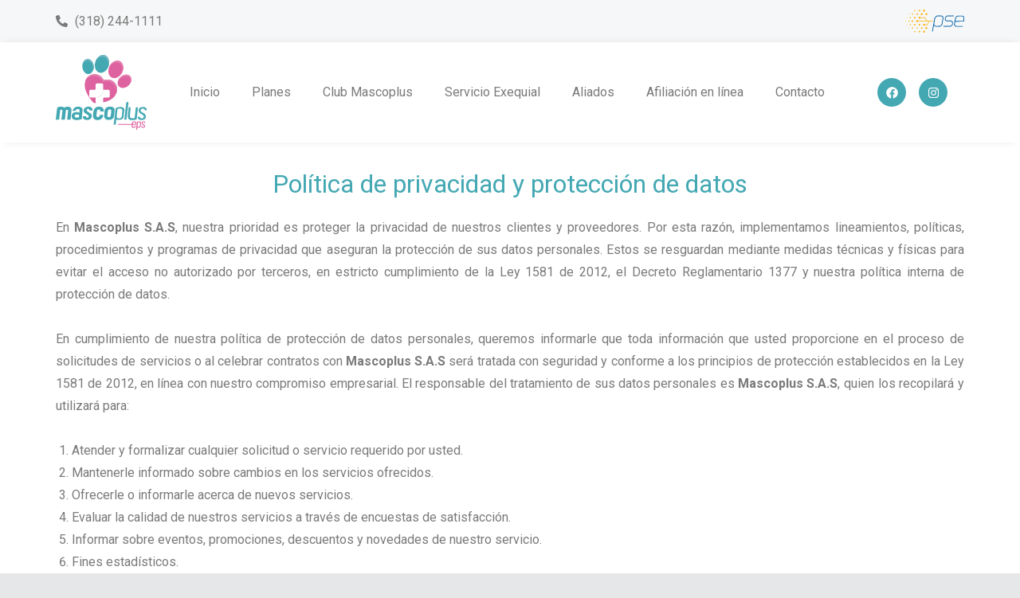

--- FILE ---
content_type: text/css; charset=UTF-8
request_url: https://mascoplus.com/wp-content/uploads/elementor/css/post-3614.css?ver=1768500166
body_size: 36
content:
.elementor-kit-3614{--e-global-color-primary:#6EC1E4;--e-global-color-secondary:#54595F;--e-global-color-text:#7A7A7A;--e-global-color-accent:#61CE70;--e-global-typography-primary-font-family:"Roboto";--e-global-typography-primary-font-weight:600;--e-global-typography-secondary-font-family:"Roboto Slab";--e-global-typography-secondary-font-weight:400;--e-global-typography-text-font-family:"Roboto";--e-global-typography-text-font-weight:400;--e-global-typography-accent-font-family:"Roboto";--e-global-typography-accent-font-weight:500;}.elementor-kit-3614 e-page-transition{background-color:#FFBC7D;}.elementor-kit-3614 input:not([type="button"]):not([type="submit"]),.elementor-kit-3614 textarea,.elementor-kit-3614 .elementor-field-textual{border-style:solid;border-width:1px 1px 1px 1px;border-color:#DDDDDD;transition:0ms;}.elementor-kit-3614 input:focus:not([type="button"]):not([type="submit"]),.elementor-kit-3614 textarea:focus,.elementor-kit-3614 .elementor-field-textual:focus{color:#000000;accent-color:#000000;border-style:solid;border-width:1px 1px 1px 1px;border-color:#000000;}.elementor-section.elementor-section-boxed > .elementor-container{max-width:1140px;}.e-con{--container-max-width:1140px;}.elementor-widget:not(:last-child){margin-block-end:20px;}.elementor-element{--widgets-spacing:20px 20px;--widgets-spacing-row:20px;--widgets-spacing-column:20px;}{}h1.entry-title{display:var(--page-title-display);}@media(max-width:1024px){.elementor-section.elementor-section-boxed > .elementor-container{max-width:1024px;}.e-con{--container-max-width:1024px;}}@media(max-width:767px){.elementor-section.elementor-section-boxed > .elementor-container{max-width:767px;}.e-con{--container-max-width:767px;}}

--- FILE ---
content_type: text/css; charset=UTF-8
request_url: https://mascoplus.com/wp-content/uploads/elementor/css/post-4615.css?ver=1768501119
body_size: -60
content:
.elementor-4615 .elementor-element.elementor-element-264187a:not(.elementor-motion-effects-element-type-background), .elementor-4615 .elementor-element.elementor-element-264187a > .elementor-motion-effects-container > .elementor-motion-effects-layer{background-color:var( --e-global-color-astglobalcolor5 );}.elementor-4615 .elementor-element.elementor-element-264187a{transition:background 0.3s, border 0.3s, border-radius 0.3s, box-shadow 0.3s;margin-top:0em;margin-bottom:0em;padding:2em 0em 4em 0em;}.elementor-4615 .elementor-element.elementor-element-264187a > .elementor-background-overlay{transition:background 0.3s, border-radius 0.3s, opacity 0.3s;}.elementor-4615 .elementor-element.elementor-element-81c783c > .elementor-element-populated{margin:0em 0em 0em 0em;--e-column-margin-right:0em;--e-column-margin-left:0em;padding:0em 0em 0em 0em;}.elementor-4615 .elementor-element.elementor-element-88e3485{text-align:center;}.elementor-4615 .elementor-element.elementor-element-88e3485 .elementor-heading-title{font-size:2em;color:var( --e-global-color-astglobalcolor0 );}.elementor-4615 .elementor-element.elementor-element-12c200c{columns:1;text-align:justify;font-size:1em;line-height:1.8em;color:var( --e-global-color-text );}@media(max-width:1024px){.elementor-4615 .elementor-element.elementor-element-264187a{margin-top:0em;margin-bottom:0em;padding:2em 2em 4em 2em;}}@media(max-width:767px){.elementor-4615 .elementor-element.elementor-element-264187a{padding:2em 2em 4em 2em;}}

--- FILE ---
content_type: text/css; charset=UTF-8
request_url: https://mascoplus.com/wp-content/uploads/elementor/css/post-4341.css?ver=1768500167
body_size: 729
content:
.elementor-4341 .elementor-element.elementor-element-d44c1b2:not(.elementor-motion-effects-element-type-background), .elementor-4341 .elementor-element.elementor-element-d44c1b2 > .elementor-motion-effects-container > .elementor-motion-effects-layer{background-color:var( --e-global-color-astglobalcolor8 );}.elementor-4341 .elementor-element.elementor-element-d44c1b2{box-shadow:0px 0px 12px -6px rgba(0, 0, 0, 0.25);transition:background 0.3s, border 0.3s, border-radius 0.3s, box-shadow 0.3s;margin-top:0em;margin-bottom:0em;padding:0em 0em 0em 0em;}.elementor-4341 .elementor-element.elementor-element-d44c1b2 > .elementor-background-overlay{transition:background 0.3s, border-radius 0.3s, opacity 0.3s;}.elementor-bc-flex-widget .elementor-4341 .elementor-element.elementor-element-a0e566c.elementor-column .elementor-widget-wrap{align-items:center;}.elementor-4341 .elementor-element.elementor-element-a0e566c.elementor-column.elementor-element[data-element_type="column"] > .elementor-widget-wrap.elementor-element-populated{align-content:center;align-items:center;}.elementor-4341 .elementor-element.elementor-element-a0e566c > .elementor-element-populated{margin:0em 0em 0em 0em;--e-column-margin-right:0em;--e-column-margin-left:0em;padding:12px 0px 12px 0px;}.elementor-4341 .elementor-element.elementor-element-1c95d3e .elementor-icon-list-icon i{color:var( --e-global-color-text );transition:color 0.3s;}.elementor-4341 .elementor-element.elementor-element-1c95d3e .elementor-icon-list-icon svg{fill:var( --e-global-color-text );transition:fill 0.3s;}.elementor-4341 .elementor-element.elementor-element-1c95d3e{--e-icon-list-icon-size:15px;--e-icon-list-icon-align:left;--e-icon-list-icon-margin:0 calc(var(--e-icon-list-icon-size, 1em) * 0.25) 0 0;--icon-vertical-offset:0px;}.elementor-4341 .elementor-element.elementor-element-1c95d3e .elementor-icon-list-text{color:var( --e-global-color-text );transition:color 0.3s;}.elementor-bc-flex-widget .elementor-4341 .elementor-element.elementor-element-144db2a.elementor-column .elementor-widget-wrap{align-items:center;}.elementor-4341 .elementor-element.elementor-element-144db2a.elementor-column.elementor-element[data-element_type="column"] > .elementor-widget-wrap.elementor-element-populated{align-content:center;align-items:center;}.elementor-4341 .elementor-element.elementor-element-144db2a > .elementor-element-populated{margin:0em 0em 0em 0em;--e-column-margin-right:0em;--e-column-margin-left:0em;padding:12px 0px 12px 0px;}.elementor-4341 .elementor-element.elementor-element-4315170{text-align:right;}.elementor-4341 .elementor-element.elementor-element-4315170 img{width:36%;}.elementor-4341 .elementor-element.elementor-element-f9357d9:not(.elementor-motion-effects-element-type-background), .elementor-4341 .elementor-element.elementor-element-f9357d9 > .elementor-motion-effects-container > .elementor-motion-effects-layer{background-color:var( --e-global-color-astglobalcolor5 );}.elementor-4341 .elementor-element.elementor-element-f9357d9{box-shadow:0px 0px 12px -6px rgba(0, 0, 0, 0.25);transition:background 0.3s, border 0.3s, border-radius 0.3s, box-shadow 0.3s;margin-top:0em;margin-bottom:0em;padding:1em 0em 1em 0em;}.elementor-4341 .elementor-element.elementor-element-f9357d9 > .elementor-background-overlay{transition:background 0.3s, border-radius 0.3s, opacity 0.3s;}.elementor-bc-flex-widget .elementor-4341 .elementor-element.elementor-element-14a6180.elementor-column .elementor-widget-wrap{align-items:center;}.elementor-4341 .elementor-element.elementor-element-14a6180.elementor-column.elementor-element[data-element_type="column"] > .elementor-widget-wrap.elementor-element-populated{align-content:center;align-items:center;}.elementor-4341 .elementor-element.elementor-element-14a6180 > .elementor-element-populated{margin:0em 0em 0em 0em;--e-column-margin-right:0em;--e-column-margin-left:0em;padding:0em 0em 0em 0em;}.elementor-4341 .elementor-element.elementor-element-7177373{text-align:center;}.elementor-4341 .elementor-element.elementor-element-7177373 img{width:100%;}.elementor-bc-flex-widget .elementor-4341 .elementor-element.elementor-element-0dacfcd.elementor-column .elementor-widget-wrap{align-items:center;}.elementor-4341 .elementor-element.elementor-element-0dacfcd.elementor-column.elementor-element[data-element_type="column"] > .elementor-widget-wrap.elementor-element-populated{align-content:center;align-items:center;}.elementor-4341 .elementor-element.elementor-element-0dacfcd > .elementor-element-populated{margin:0em 0em 0em 0em;--e-column-margin-right:0em;--e-column-margin-left:0em;padding:0em 0em 0em 0em;}.elementor-4341 .elementor-element.elementor-element-a2a5d35 .elementor-menu-toggle{margin-right:auto;background-color:var( --e-global-color-astglobalcolor0 );}.elementor-4341 .elementor-element.elementor-element-a2a5d35 .elementor-nav-menu--main .elementor-item{color:var( --e-global-color-text );fill:var( --e-global-color-text );}.elementor-4341 .elementor-element.elementor-element-a2a5d35 .elementor-nav-menu--main .elementor-item:hover,
					.elementor-4341 .elementor-element.elementor-element-a2a5d35 .elementor-nav-menu--main .elementor-item.elementor-item-active,
					.elementor-4341 .elementor-element.elementor-element-a2a5d35 .elementor-nav-menu--main .elementor-item.highlighted,
					.elementor-4341 .elementor-element.elementor-element-a2a5d35 .elementor-nav-menu--main .elementor-item:focus{color:var( --e-global-color-astglobalcolor2 );fill:var( --e-global-color-astglobalcolor2 );}.elementor-4341 .elementor-element.elementor-element-a2a5d35 .elementor-nav-menu--main .elementor-item.elementor-item-active{color:var( --e-global-color-astglobalcolor0 );}.elementor-4341 .elementor-element.elementor-element-a2a5d35 .elementor-nav-menu--dropdown a, .elementor-4341 .elementor-element.elementor-element-a2a5d35 .elementor-menu-toggle{color:var( --e-global-color-text );fill:var( --e-global-color-text );}.elementor-4341 .elementor-element.elementor-element-a2a5d35 .elementor-nav-menu--dropdown{background-color:var( --e-global-color-astglobalcolor5 );}.elementor-4341 .elementor-element.elementor-element-a2a5d35 .elementor-nav-menu--dropdown a:hover,
					.elementor-4341 .elementor-element.elementor-element-a2a5d35 .elementor-nav-menu--dropdown a:focus,
					.elementor-4341 .elementor-element.elementor-element-a2a5d35 .elementor-nav-menu--dropdown a.elementor-item-active,
					.elementor-4341 .elementor-element.elementor-element-a2a5d35 .elementor-nav-menu--dropdown a.highlighted,
					.elementor-4341 .elementor-element.elementor-element-a2a5d35 .elementor-menu-toggle:hover,
					.elementor-4341 .elementor-element.elementor-element-a2a5d35 .elementor-menu-toggle:focus{color:var( --e-global-color-astglobalcolor5 );}.elementor-4341 .elementor-element.elementor-element-a2a5d35 .elementor-nav-menu--dropdown a:hover,
					.elementor-4341 .elementor-element.elementor-element-a2a5d35 .elementor-nav-menu--dropdown a:focus,
					.elementor-4341 .elementor-element.elementor-element-a2a5d35 .elementor-nav-menu--dropdown a.elementor-item-active,
					.elementor-4341 .elementor-element.elementor-element-a2a5d35 .elementor-nav-menu--dropdown a.highlighted{background-color:var( --e-global-color-astglobalcolor0 );}.elementor-4341 .elementor-element.elementor-element-a2a5d35 .elementor-nav-menu--dropdown a.elementor-item-active{color:var( --e-global-color-astglobalcolor5 );background-color:var( --e-global-color-astglobalcolor2 );}.elementor-4341 .elementor-element.elementor-element-a2a5d35 div.elementor-menu-toggle{color:var( --e-global-color-astglobalcolor5 );}.elementor-4341 .elementor-element.elementor-element-a2a5d35 div.elementor-menu-toggle svg{fill:var( --e-global-color-astglobalcolor5 );}.elementor-4341 .elementor-element.elementor-element-a2a5d35 div.elementor-menu-toggle:hover, .elementor-4341 .elementor-element.elementor-element-a2a5d35 div.elementor-menu-toggle:focus{color:var( --e-global-color-astglobalcolor5 );}.elementor-4341 .elementor-element.elementor-element-a2a5d35 div.elementor-menu-toggle:hover svg, .elementor-4341 .elementor-element.elementor-element-a2a5d35 div.elementor-menu-toggle:focus svg{fill:var( --e-global-color-astglobalcolor5 );}.elementor-4341 .elementor-element.elementor-element-a2a5d35 .elementor-menu-toggle:hover, .elementor-4341 .elementor-element.elementor-element-a2a5d35 .elementor-menu-toggle:focus{background-color:var( --e-global-color-astglobalcolor1 );}.elementor-bc-flex-widget .elementor-4341 .elementor-element.elementor-element-87ad098.elementor-column .elementor-widget-wrap{align-items:center;}.elementor-4341 .elementor-element.elementor-element-87ad098.elementor-column.elementor-element[data-element_type="column"] > .elementor-widget-wrap.elementor-element-populated{align-content:center;align-items:center;}.elementor-4341 .elementor-element.elementor-element-87ad098 > .elementor-element-populated{margin:0em 0em 0em 0em;--e-column-margin-right:0em;--e-column-margin-left:0em;padding:0em 0em 0em 0em;}.elementor-4341 .elementor-element.elementor-element-f31ad79{--grid-template-columns:repeat(0, auto);--icon-size:15px;--grid-column-gap:12px;--grid-row-gap:0px;}.elementor-4341 .elementor-element.elementor-element-f31ad79 .elementor-widget-container{text-align:center;}.elementor-4341 .elementor-element.elementor-element-f31ad79 .elementor-social-icon{background-color:var( --e-global-color-astglobalcolor0 );--icon-padding:0.7em;}.elementor-4341 .elementor-element.elementor-element-f31ad79 .elementor-social-icon i{color:var( --e-global-color-astglobalcolor5 );}.elementor-4341 .elementor-element.elementor-element-f31ad79 .elementor-social-icon svg{fill:var( --e-global-color-astglobalcolor5 );}.elementor-4341 .elementor-element.elementor-element-f31ad79 .elementor-social-icon:hover{background-color:var( --e-global-color-astglobalcolor2 );}.elementor-4341 .elementor-element.elementor-element-f31ad79 .elementor-social-icon:hover i{color:var( --e-global-color-astglobalcolor5 );}.elementor-4341 .elementor-element.elementor-element-f31ad79 .elementor-social-icon:hover svg{fill:var( --e-global-color-astglobalcolor5 );}@media(max-width:1024px){.elementor-4341 .elementor-element.elementor-element-a0e566c > .elementor-element-populated{padding:0em 0em 0em 1em;}.elementor-4341 .elementor-element.elementor-element-144db2a > .elementor-element-populated{padding:9px 9px 9px 0px;}.elementor-4341 .elementor-element.elementor-element-f9357d9{margin-top:0em;margin-bottom:0em;padding:1em 1em 1em 1em;}.elementor-4341 .elementor-element.elementor-element-7177373 img{width:80%;}.elementor-4341 .elementor-element.elementor-element-0dacfcd > .elementor-element-populated{padding:0em 0em 0em 2em;}.elementor-4341 .elementor-element.elementor-element-a2a5d35 .elementor-nav-menu--dropdown a{padding-left:30px;padding-right:30px;padding-top:18px;padding-bottom:18px;}.elementor-4341 .elementor-element.elementor-element-a2a5d35{--nav-menu-icon-size:24px;}.elementor-4341 .elementor-element.elementor-element-f31ad79 .elementor-widget-container{text-align:center;}}@media(min-width:768px){.elementor-4341 .elementor-element.elementor-element-a0e566c{width:82%;}.elementor-4341 .elementor-element.elementor-element-144db2a{width:18%;}.elementor-4341 .elementor-element.elementor-element-14a6180{width:10%;}.elementor-4341 .elementor-element.elementor-element-0dacfcd{width:79.332%;}.elementor-4341 .elementor-element.elementor-element-87ad098{width:10%;}}@media(max-width:1024px) and (min-width:768px){.elementor-4341 .elementor-element.elementor-element-a0e566c{width:70%;}.elementor-4341 .elementor-element.elementor-element-144db2a{width:30%;}.elementor-4341 .elementor-element.elementor-element-14a6180{width:20%;}.elementor-4341 .elementor-element.elementor-element-0dacfcd{width:60%;}.elementor-4341 .elementor-element.elementor-element-87ad098{width:20%;}}@media(max-width:767px){.elementor-4341 .elementor-element.elementor-element-a0e566c{width:70%;}.elementor-4341 .elementor-element.elementor-element-a0e566c > .elementor-element-populated{padding:1em 1em 1em 1em;}.elementor-4341 .elementor-element.elementor-element-144db2a{width:30%;}.elementor-4341 .elementor-element.elementor-element-144db2a > .elementor-element-populated{padding:1em 1em 1em 1em;}.elementor-4341 .elementor-element.elementor-element-4315170 img{width:100%;}.elementor-4341 .elementor-element.elementor-element-f9357d9{margin-top:0em;margin-bottom:0em;}.elementor-4341 .elementor-element.elementor-element-14a6180{width:30%;}.elementor-4341 .elementor-element.elementor-element-7177373 img{width:100%;}.elementor-4341 .elementor-element.elementor-element-0dacfcd{width:30%;}.elementor-4341 .elementor-element.elementor-element-0dacfcd > .elementor-element-populated{padding:0em 0em 0em 2em;}.elementor-4341 .elementor-element.elementor-element-87ad098{width:40%;}.elementor-4341 .elementor-element.elementor-element-87ad098 > .elementor-element-populated{padding:1em 0em 1em 0em;}}

--- FILE ---
content_type: text/css; charset=UTF-8
request_url: https://mascoplus.com/wp-content/uploads/elementor/css/post-4365.css?ver=1768500167
body_size: 369
content:
.elementor-4365 .elementor-element.elementor-element-44b9e94:not(.elementor-motion-effects-element-type-background), .elementor-4365 .elementor-element.elementor-element-44b9e94 > .elementor-motion-effects-container > .elementor-motion-effects-layer{background-color:var( --e-global-color-astglobalcolor0 );}.elementor-4365 .elementor-element.elementor-element-44b9e94{transition:background 0.3s, border 0.3s, border-radius 0.3s, box-shadow 0.3s;margin-top:0em;margin-bottom:0em;padding:2em 0em 2em 0em;}.elementor-4365 .elementor-element.elementor-element-44b9e94 > .elementor-background-overlay{transition:background 0.3s, border-radius 0.3s, opacity 0.3s;}.elementor-4365 .elementor-element.elementor-element-0bfc2de > .elementor-widget-wrap > .elementor-widget:not(.elementor-widget__width-auto):not(.elementor-widget__width-initial):not(:last-child):not(.elementor-absolute){margin-bottom:0px;}.elementor-4365 .elementor-element.elementor-element-0bfc2de > .elementor-element-populated{margin:0em 0em 0em 0em;--e-column-margin-right:0em;--e-column-margin-left:0em;padding:0em 0em 0em 0em;}.elementor-4365 .elementor-element.elementor-element-6cfe39c{text-align:center;}.elementor-4365 .elementor-element.elementor-element-6cfe39c img{width:120px;}.elementor-4365 .elementor-element.elementor-element-82743a8 > .elementor-widget-container{margin:1em 0em 0em 0em;padding:0em 0em 0em 0em;}.elementor-4365 .elementor-element.elementor-element-82743a8{text-align:center;}.elementor-4365 .elementor-element.elementor-element-82743a8 .elementor-heading-title{font-family:"Roboto", Sans-serif;font-size:1.2em;font-weight:500;color:var( --e-global-color-astglobalcolor5 );}.elementor-4365 .elementor-element.elementor-element-c09d582 > .elementor-widget-wrap > .elementor-widget:not(.elementor-widget__width-auto):not(.elementor-widget__width-initial):not(:last-child):not(.elementor-absolute){margin-bottom:0px;}.elementor-4365 .elementor-element.elementor-element-c09d582 > .elementor-element-populated{margin:0em 0em 0em 0em;--e-column-margin-right:0em;--e-column-margin-left:0em;padding:0em 0em 0em 0em;}.elementor-4365 .elementor-element.elementor-element-6033275 > .elementor-widget-container{margin:0em 0em 0em 0em;padding:0em 0em 0em 0em;}.elementor-4365 .elementor-element.elementor-element-6033275 .elementor-icon-list-items:not(.elementor-inline-items) .elementor-icon-list-item:not(:last-child){padding-block-end:calc(12px/2);}.elementor-4365 .elementor-element.elementor-element-6033275 .elementor-icon-list-items:not(.elementor-inline-items) .elementor-icon-list-item:not(:first-child){margin-block-start:calc(12px/2);}.elementor-4365 .elementor-element.elementor-element-6033275 .elementor-icon-list-items.elementor-inline-items .elementor-icon-list-item{margin-inline:calc(12px/2);}.elementor-4365 .elementor-element.elementor-element-6033275 .elementor-icon-list-items.elementor-inline-items{margin-inline:calc(-12px/2);}.elementor-4365 .elementor-element.elementor-element-6033275 .elementor-icon-list-items.elementor-inline-items .elementor-icon-list-item:after{inset-inline-end:calc(-12px/2);}.elementor-4365 .elementor-element.elementor-element-6033275 .elementor-icon-list-icon i{color:var( --e-global-color-astglobalcolor5 );transition:color 0.3s;}.elementor-4365 .elementor-element.elementor-element-6033275 .elementor-icon-list-icon svg{fill:var( --e-global-color-astglobalcolor5 );transition:fill 0.3s;}.elementor-4365 .elementor-element.elementor-element-6033275{--e-icon-list-icon-size:15px;--icon-vertical-offset:0px;}.elementor-4365 .elementor-element.elementor-element-6033275 .elementor-icon-list-icon{padding-inline-end:5px;}.elementor-4365 .elementor-element.elementor-element-6033275 .elementor-icon-list-text{color:var( --e-global-color-astglobalcolor5 );transition:color 0.3s;}.elementor-4365 .elementor-element.elementor-element-584d862:not(.elementor-motion-effects-element-type-background), .elementor-4365 .elementor-element.elementor-element-584d862 > .elementor-motion-effects-container > .elementor-motion-effects-layer{background-color:var( --e-global-color-astglobalcolor1 );}.elementor-4365 .elementor-element.elementor-element-584d862{transition:background 0.3s, border 0.3s, border-radius 0.3s, box-shadow 0.3s;margin-top:0em;margin-bottom:0em;padding:0em 0em 0em 0em;}.elementor-4365 .elementor-element.elementor-element-584d862 > .elementor-background-overlay{transition:background 0.3s, border-radius 0.3s, opacity 0.3s;}.elementor-4365 .elementor-element.elementor-element-878ece5 > .elementor-element-populated{margin:0px 0px 0px 0px;--e-column-margin-right:0px;--e-column-margin-left:0px;padding:4px 0px 4px 0px;}.elementor-4365 .elementor-element.elementor-element-e598f38 .hfe-copyright-wrapper{text-align:center;}.elementor-4365 .elementor-element.elementor-element-e598f38 .hfe-copyright-wrapper a, .elementor-4365 .elementor-element.elementor-element-e598f38 .hfe-copyright-wrapper{color:var( --e-global-color-astglobalcolor5 );}.elementor-4365 .elementor-element.elementor-element-e598f38 .hfe-copyright-wrapper, .elementor-4365 .elementor-element.elementor-element-e598f38 .hfe-copyright-wrapper a{font-size:0.9em;}@media(max-width:1024px) and (min-width:768px){.elementor-4365 .elementor-element.elementor-element-0bfc2de{width:100%;}.elementor-4365 .elementor-element.elementor-element-c09d582{width:100%;}}@media(max-width:1024px){.elementor-4365 .elementor-element.elementor-element-44b9e94{margin-top:0em;margin-bottom:0em;padding:2em 2em 2em 2em;}.elementor-4365 .elementor-element.elementor-element-c09d582 > .elementor-element-populated{padding:2em 0em 0em 0em;}}@media(max-width:767px){.elementor-4365 .elementor-element.elementor-element-44b9e94{margin-top:0em;margin-bottom:0em;padding:2em 2em 2em 2em;}.elementor-4365 .elementor-element.elementor-element-6cfe39c{text-align:center;}.elementor-4365 .elementor-element.elementor-element-82743a8{text-align:center;}.elementor-4365 .elementor-element.elementor-element-878ece5 > .elementor-element-populated{padding:4px 4px 4px 4px;}.elementor-4365 .elementor-element.elementor-element-e598f38 .hfe-copyright-wrapper, .elementor-4365 .elementor-element.elementor-element-e598f38 .hfe-copyright-wrapper a{line-height:1.3em;}}

--- FILE ---
content_type: image/svg+xml
request_url: https://mascoplus.com/wp-content/uploads/2023/11/logo-mascoplus.svg
body_size: 2788
content:
<?xml version="1.0" encoding="UTF-8"?>
<svg id="uuid-408c894a-2e5f-4944-b00d-1be543611b03" data-name="Capa 2" xmlns="http://www.w3.org/2000/svg" viewBox="0 0 120 98.73">
  <g id="uuid-01e6a2ed-f370-4708-b489-c542be53937a" data-name="Capa 1">
    <g>
      <g>
        <path d="m0,85.2s1.74-14.72,1.78-15.31c.09-1.21,6.35-3.22,9.54-.45,0,0,1.93-1.87,5.87-1.23,3.94.64,3.52,4.75,3.52,4.75l-1.2,12.24h-4.5l1.34-11.65s-.13-1.32-1.43-1.43c-1.29-.11-1.59.92-1.59.92l-1.34,12.16h-4.61l1.43-11.74s.06-1.32-1.51-1.43c-1.26-.09-1.51.92-1.51.92l-1.4,12.24H0Z" fill="#44a8b3" stroke-width="0"/>
        <path d="m30.02,68.05c-4.67-.13-7.09,2.38-7.69,5.54l3.93-.02s.03-1.8,1.55-2.27c1.51-.47,2.83.12,2.83.12,0,0,.89.31.82,1.36-.07,1.04-.25,3.14-.25,3.14,0,0-2.2-.82-4.28-.68-2.08.13-5.9.88-5.92,5.16-.02,3.56,2.51,4.83,4.29,5.05,2.26.29,6.78.27,9.03-1.27l1.12-12.5s-.74-3.49-5.41-3.63Zm.76,13.7s-.91.77-2.83.72c-1.93-.06-3.11-.72-3.11-2.07s1.51-2.23,3.17-2.06c1.65.16,2.23.39,2.78.66v2.75Z" fill="#44a8b3" stroke-width="0"/>
        <path d="m35.64,80.81h4.25s-.23,1.87,1.92,1.82c1.24-.03,1.68-.86,1.74-1.63.12-1.64-1.87-2.5-4.42-4.04-2.05-1.24-2.49-3.01-2.2-4.8.3-1.87,2.27-4.1,6.2-4.11,6.14-.01,5.36,5,5.36,5h-3.98s.36-2.22-1.9-2.1c-1.57.09-1.78,1.16-1.75,1.87-.01,1.45,2.31,2.44,4.47,3.63,2.04,1.13,2.8,3.57,2.01,5.71-.9,2.43-3.65,3.41-6.31,3.38-2.58-.03-5.27-.87-5.38-4.75Z" fill="#44a8b3" stroke-width="0"/>
        <path d="m58.69,74.48h4.66s0-1.62,0-2.16c-.01-1.2-1.57-3.79-4.2-4.14-1.27-.17-2.49-.13-3.74,0-1.9.2-4.68,1.98-5.46,5.34-.7,3-.78,5.99-.56,8.06.09.85.75,3.62,4.38,3.98,2.19.21,4.16-.09,5.34-.74,2.01-1.09,3.59-3.11,3.55-5.9h-4.32s-.26,2.3-1.87,2.66c-.36.08-1.42.1-1.78-.02-.42-.13-.92-.62-.95-1.49s.35-5.48.84-6.68c.49-1.2,1.34-1.59,2.11-1.64,1.1-.07,2,.45,1.96,1.29-.03.9.03,1.42.03,1.42Z" fill="#44a8b3" stroke-width="0"/>
        <path d="m74.07,68.22c-1-.21-2.6-.26-3.65-.16-3.8.36-5.53,2.79-5.82,4.74-.3,1.97-.57,5.21-.58,8.52,0,2.11,2.26,3.93,4.13,4.02.87.04,2.71.07,3.66,0,2.21-.15,4.47-1.79,4.91-3.89.25-1.16.9-6.42,1.01-9.16.12-2.84-2.94-3.93-3.65-4.08Zm-.73,5.39c-.08.69-.42,4.91-.8,6.5-.17.71-.67,1.82-2.28,1.82-1.64,0-1.97-.92-2.04-1.66-.16-1.73.59-6.2.79-6.91.21-.71.89-1.71,2.3-1.73,1.4-.02,2.11,1.3,2.04,1.99Z" fill="#44a8b3" stroke-width="0"/>
        <path d="m90.18,70.54c-.56-.9-1.86-2.09-4.53-2.11-3.82-.03-6.52,1.71-6.52,1.71l-2.67,21.59h2.71l.72-6.85s.91.35,3.72.51c3.76.21,5.63-2.09,5.84-3.47.32-2.15,1.08-7.99,1.26-9.81.04-.43-.3-1.21-.53-1.57Zm-2.86,10.24s-.83,2.92-3.28,2.78c-2.45-.14-3.53-.61-3.57-1.8-.04-1.19.74-8.5,1.04-10.49,0,0,1.41-.96,3.71-.79,1.81.13,2.68,1.33,2.75,1.91.07.57-.65,8.39-.65,8.39Z" fill="#44a8b3" stroke-width="0"/>
        <polygon points="90.56 85.22 93.26 62.14 96.04 62.14 93.3 85.22 90.56 85.22" fill="#44a8b3" stroke-width="0"/>
        <path d="m96.27,69.01h2.62s-1.02,11.52-1.05,12.23.79,1.96,2.78,2.05c2.28.11,2.92,0,3.55-.2l1.62-14.08h2.79s-1.57,14.53-1.71,15.47c-1.56,1.42-5.95,1.5-8.32,1.05-2.5-.48-3.58-2.7-3.44-4.37l1.17-12.15Z" fill="#44a8b3" stroke-width="0"/>
        <path d="m117.58,72.84h2.37s.12-.99,0-1.83c-.13-.97-1.67-2.36-3.75-2.48-2.73-.15-5.95.25-6.64,3.53-.69,3.27,1.93,4.84,3.06,5.49,1.18.67,3.72,1.7,3.72,3.56s-1.3,2.43-2.99,2.41c-2.08-.02-2.47-1.01-2.47-2.36,0,0-2.08.01-2.45.01-.19,1.55,0,4.47,5.05,4.47,2.96,0,5.45-1.58,5.49-4.35.05-3.22-2.27-4.35-3.65-5.13-1.01-.57-3.39-1.41-3.3-3.16.09-1.67,1.35-2.18,1.77-2.27s1.92-.13,2.77.19c.77.29,1.08,1.2,1.02,1.92Z" fill="#44a8b3" stroke-width="0"/>
      </g>
      <path d="m112.37,88.46c-.28-.44-.91-1.01-2.18-1.02-1.81-.02-3.07.83-3.07.83l-.98,10.46h1.2l.32-3.22s.44.07,1.78.15c1.78.1,2.64-1.01,2.72-1.68.12-1.04.41-3.87.47-4.75.01-.21-.16-.58-.27-.76Zm-1.22,4.96s-.35,1.22-1.52,1.23c-.95,0-1.59-.1-1.62-.68-.03-.58.24-4.11.36-5.08,0,0,.56-.54,1.65-.46.86.06,1.29.65,1.33.93.04.28-.2,4.07-.2,4.07Z" fill="#de629f" stroke-width="0"/>
      <path d="m117.17,89.67h1.12s.04-.48-.02-.89c-.08-.47-.82-1.14-1.81-1.2-1.3-.07-2.82.12-3.1,1.71-.28,1.58.98,2.35,1.52,2.66s1.79.82,1.81,1.72-.58,1.18-1.39,1.17c-.99,0-1.18-.49-1.2-1.14,0,0-.98,0-1.16,0-.07.75.06,2.17,2.45,2.17,1.4,0,2.56-.76,2.55-2.11-.02-1.56-1.13-2.11-1.8-2.48-.48-.27-1.63-.68-1.61-1.53.02-.81.61-1.05.81-1.1s.91-.06,1.31.09c.37.14.53.58.51.93Z" fill="#de629f" stroke-width="0"/>
      <path d="m106.21,88.87c-.04-.68-1.04-1.41-2.46-1.43-1.42-.02-2.52.82-2.99,1.88-.17.39-.3.97-.38,1.62h-17.88l-.1,1h17.88c-.06.8-.09,1.62-.09,2.31,0,.8,1.07,1.59,2.36,1.63,2.79.08,3.23-1.81,3.26-2.61h-1.24c-.16,1.09-.84,1.4-1.8,1.4s-1.24-.6-1.24-1.07c0-.46.03-1.06.08-1.65h4.34v-.04l.04.04s.27-2.26.22-3.06Zm-4.36,1.09c.15-.7.85-1.47,1.93-1.4,1.4.09,1.39,1.03,1.39,1.03l-.05,1.35h-3.41c.05-.46.11-.83.14-.98Z" fill="#de629f" stroke-width="0"/>
      <g>
        <path d="m35.13,13.26c.08-.43.15-1.13.35-1.79,1.08-3.58,3.48-5.88,6.37-6.13,2.76-.24,5.84,1.92,7.25,5.26,1.55,3.67,1.64,7.39-.4,10.93-2.71,4.71-8.17,4.96-11.34.57-1.84-2.55-2.55-5.42-2.23-8.84Z" fill="#44a8b3" stroke-width="0"/>
        <path d="m53.57,6.01c.29-.44.69-1.18,1.22-1.82,2.86-3.48,6.61-4.9,9.95-3.84,3.2,1.02,5.65,4.86,5.69,9.23.04,4.81-1.58,8.98-5.5,11.96-5.21,3.97-11.44,1.69-12.95-4.67-.88-3.69-.34-7.22,1.59-10.86Z" fill="#44a8b3" stroke-width="0"/>
        <path d="m72.16,12.91c.33-.41.8-1.13,1.4-1.73,3.22-3.27,7.17-4.46,10.52-3.22,3.2,1.19,5.4,5.11,5.09,9.42-.34,4.74-2.34,8.76-6.6,11.48-5.66,3.62-11.86,1.02-12.91-5.33-.6-3.69.23-7.13,2.5-10.62Z" fill="#de629f" stroke-width="0"/>
        <path d="m87.17,27.75c.38-.22.97-.63,1.61-.91,3.49-1.55,6.92-1.27,9.12.7,2.1,1.89,2.59,5.59,1.02,8.82-1.73,3.56-4.52,6.06-8.65,6.87-5.49,1.08-9.48-2.81-8.32-8.04.67-3.03,2.38-5.44,5.22-7.45Z" fill="#de629f" stroke-width="0"/>
        <path d="m49.18,20.61c.63-2.59.27-5.23-.84-7.85-1.41-3.34-4.49-5.5-7.25-5.26-2.41.21-4.48,1.85-5.73,4.48.04-.16.08-.33.13-.49,1.08-3.58,3.48-5.88,6.37-6.13,2.76-.24,5.84,1.92,7.25,5.26,1.42,3.35,1.61,6.74.08,10Z" fill="#70b5bf" stroke-width="0"/>
        <path d="m68.63,17.32c.56-1.68.8-3.49.79-5.4-.04-4.37-2.49-8.21-5.69-9.23-3.34-1.07-7.09.36-9.95,3.84-.53.64-.93,1.39-1.22,1.82-.04.08-.08.16-.12.24.3-.85.68-1.71,1.14-2.58.29-.44.69-1.18,1.22-1.82,2.87-3.48,6.61-4.9,9.96-3.84,3.2,1.02,5.65,4.86,5.68,9.23.02,2.84-.53,5.46-1.8,7.74Z" fill="#70b5bf" stroke-width="0"/>
        <path d="m89.16,17.38c-.15,2.04-.6,3.94-1.41,5.66.29-1.06.47-2.18.55-3.33.31-4.31-1.89-8.23-5.09-9.42-3.34-1.24-7.3-.05-10.51,3.22-.59.6-1.07,1.31-1.4,1.73-.53.82-.99,1.63-1.36,2.46.44-1.6,1.17-3.19,2.21-4.78.33-.41.8-1.13,1.4-1.73,3.22-3.27,7.17-4.46,10.52-3.22,3.2,1.19,5.4,5.11,5.09,9.42Z" fill="#e381b0" stroke-width="0"/>
        <path d="m98.92,36.37c-.06.13-.13.26-.19.39.69-2.73.05-5.49-1.67-7.04-2.2-1.97-5.62-2.25-9.12-.71-.64.29-1.23.69-1.61.91-1.91,1.34-3.3,2.87-4.21,4.65.76-2.74,2.42-4.95,5.06-6.82.39-.22.97-.63,1.61-.91,3.49-1.55,6.92-1.27,9.12.71,2.1,1.89,2.59,5.59,1.02,8.82Z" fill="#e381b0" stroke-width="0"/>
        <path d="m62.61,62.47v-5.03c0-.75.62-1.37,1.37-1.37h5.33c1.1,0,2-.89,2-2v-6.28c0-1.1-.89-1.99-2-1.99h-6.7v-6.46c0-1.1-.89-1.99-1.99-1.99h-6.05c-1.1,0-2,.89-2,2v5.08c0,.76-.61,1.37-1.37,1.37h-5.12c-1.1,0-2,.89-2,1.99v6.29c0,1.1.89,1.99,2,1.99h6.49v6.11c0,.51.22.97.57,1.28-.28,0-.56.01-.84.01-1.29.01-2.52-.53-3.36-1.51-5.03-5.88-11.06-14.5-10.71-23.12.44-10.96,9.01-13.28,12.02-13.59,3.01-.31,10.53,1.32,13.03,7.89,0,0,8.21-2.76,13.53,2.38,2.23,2.15,3.48,4.58,4.04,6.93,1.29,9.93-5.39,17.42-18.25,20.02Z" fill="#de629f" stroke-width="0"/>
        <path d="m79.05,52.46c.88-2.37,1.15-4.99.79-7.81-.56-2.36-1.82-4.78-4.04-6.93-5.32-5.14-13.53-2.38-13.53-2.38-2.51-6.58-10.02-8.21-13.03-7.89-2.18.23-7.26,1.5-10.07,6.33,2.39-6.63,8.61-8.24,11.08-8.5,3.01-.31,10.53,1.32,13.03,7.89,0,0,8.21-2.76,13.53,2.38,2.23,2.15,3.48,4.58,4.04,6.93.48,3.71-.15,7.08-1.79,9.98Z" fill="#e381b0" stroke-width="0"/>
        <path d="m52.54,56.03c1.3-.27,2.55-.68,3.73-1.22,1.17-.55,2.27-1.25,3.19-2.13.93-.87,1.67-1.94,2.17-3.11.5-1.18.78-2.45.93-3.77h.43c.06,1.37-.1,2.76-.59,4.08-.14.32-.25.66-.42.96-.18.3-.33.62-.53.91-.21.28-.41.57-.63.84-.24.25-.47.52-.72.76-1.02.96-2.24,1.69-3.52,2.19-1.28.5-2.64.78-4,.84l-.04-.35Z" fill="#e6e7e8" stroke-width="0"/>
      </g>
    </g>
  </g>
</svg>

--- FILE ---
content_type: image/svg+xml
request_url: https://mascoplus.com/wp-content/uploads/2023/11/logo-pse.svg
body_size: 1090
content:
<svg xmlns="http://www.w3.org/2000/svg" id="uuid-0dfc9f5c-ec06-4024-a25c-59ad3cf8e2d4" data-name="Capa 2" viewBox="0 0 91.6 36"><g id="uuid-8ada1270-ba68-46be-a3e8-cbf722a944e1" data-name="Capa 1"><g><path d="m69.72,26.74h-10.09c-.32,0-.57-.26-.57-.57s.26-.57.57-.57h10.04c.38-.08,3.03-.75,3.15-3.86.12-3.09-1.65-3.39-1.94-3.42,0,0-6.47,0-6.48,0-2.6-.43-3.14-2.77-3.07-4.01-.01-3.23,2.71-4.67,4.16-4.99.04,0,.08-.01.12-.01h9.09c.32,0,.57.26.57.57s-.26.57-.57.57h-9.02c-.44.11-3.22.94-3.2,3.87,0,.01,0,.03,0,.04,0,.1-.12,2.41,2.06,2.81,0,0,6.4,0,6.39,0,.03,0,3.2.24,3.03,4.61-.13,3.38-2.77,4.72-4.15,4.96-.03,0-.06,0-.1,0Z" fill="#0160a9" stroke-width="0"></path><path d="m88.74,26.8h-9.31s-.04,0-.06,0c-1.23-.13-3.56-.99-3.62-3.28-.06-2.44,1.58-9.84,1.65-10.16,0-.03.01-.05.02-.08.06-.15,1.43-3.75,4.46-3.75h6.7c.05,0,.11,0,.16.02.12.03,2.87.86,2.87,3.22,0,1.99-.58,5.35-.61,5.49-.05.27-.28.47-.56.47l-12.96.11c-.33,1.84-.6,3.69-.58,4.64.04,1.78,2.27,2.12,2.57,2.16h9.28c.32,0,.57.26.57.57s-.26.57-.57.57Zm-10.23-13.15c-.06.29-.45,2.05-.82,4.05l12.26-.1c.16-1,.51-3.36.51-4.82,0-1.34-1.61-1.97-1.97-2.1h-6.61c-2.12,0-3.24,2.64-3.37,2.97Z" fill="#0160a9" stroke-width="0"></path><path d="m42.15,34.32s-.07,0-.1,0c-.31-.06-.52-.35-.46-.67,0,0,.91-5.05,1.83-10.1.46-2.52.92-5.05,1.27-6.94.18-.95.32-1.74.43-2.29.09-.46.14-.76.21-.95h-.01c.65-1.77,2.66-3.67,4.15-3.91.05,0,.1,0,.16,0,.38.01,4.01,0,6.41,0h0c.56-.01,3.53,1.11,3.18,3.46,0,.02,0,.04,0,.06l-1.6,9.76s0,.04-.01.06c-.03.12-.87,3-3.67,3.84-.05.01-.1.02-.15.02l-5.89.17s-.05,0-.07,0c-.09,0-1.95-.21-3.45-2.09-.63,3.48-1.27,6.98-1.65,9.11-.05.28-.29.47-.56.47Zm2.52-11.22c1.17,2.22,2.97,2.55,3.23,2.59l5.77-.16c2-.64,2.73-2.75,2.82-3.01l1.59-9.69c.17-1.08-1.49-2.23-2.17-2.23-.42,0-1.76,0-3.1,0-.81,0-1.62,0-2.23,0-.42,0-.72,0-.94-.01-.97.17-2.7,1.71-3.23,3.14-.1.45-.88,4.7-1.73,9.36Z" fill="#0160a9" stroke-width="0"></path><path d="m34.41,7.03c0,.88-.72,1.6-1.6,1.6s-1.6-.72-1.6-1.6.72-1.6,1.6-1.6,1.6.72,1.6,1.6Z" fill="#fcb618" stroke-width="0"></path><circle cx="29.19" cy="1.6" r="1.6" fill="#fcb618" stroke-width="0"></circle><path d="m27.15,7.03c0,.88-.72,1.6-1.6,1.6s-1.6-.72-1.6-1.6.72-1.6,1.6-1.6,1.6.72,1.6,1.6Z" fill="#fcb618" stroke-width="0"></path><circle cx="32.62" cy="28.8" r="1.6" fill="#fcb618" stroke-width="0"></circle><circle cx="29.18" cy="23.7" r="1.6" fill="#fcb618" stroke-width="0"></circle><circle cx="22.13" cy="23.7" r="1.32" fill="#fcb618" stroke-width="0"></circle><path d="m26.98,28.8c0,.73-.59,1.32-1.32,1.32s-1.32-.59-1.32-1.32.59-1.32,1.32-1.32,1.32.59,1.32,1.32Z" fill="#fcb618" stroke-width="0"></path><circle cx="22.03" cy="34.4" r="1.32" fill="#fcb618" stroke-width="0"></circle><circle cx="18.61" cy="28.8" r="1.02" fill="#fcb618" stroke-width="0"></circle><circle cx="6.01" cy="18.09" r="1.02" fill="#fcb618" stroke-width="0"></circle><circle cx="7.85" cy="12.63" r="1.02" fill="#fcb618" stroke-width="0"></circle><path d="m12.34,7.03c0,.57-.46,1.02-1.02,1.02s-1.02-.46-1.02-1.02.46-1.02,1.02-1.02,1.02.46,1.02,1.02Z" fill="#fcb618" stroke-width="0"></path><path d="m15.86,1.72c0,.57-.46,1.02-1.02,1.02s-1.02-.46-1.02-1.02.46-1.02,1.02-1.02,1.02.46,1.02,1.02Z" fill="#fcb618" stroke-width="0"></path><circle cx="14.94" cy="34.4" r="1.02" fill="#fcb618" stroke-width="0"></circle><circle cx="11.42" cy="28.8" r="1.02" fill="#fcb618" stroke-width="0"></circle><circle cx="7.8" cy="23.7" r="1.02" fill="#fcb618" stroke-width="0"></circle><circle cx="5.86" cy="28.8" r=".53" fill="#fcb618" stroke-width="0"></circle><circle cx="2.56" cy="23.7" r=".53" fill="#fcb618" stroke-width="0"></circle><path d="m1.06,17.99c0,.29-.24.53-.53.53s-.53-.24-.53-.53.24-.53.53-.53.53.24.53.53Z" fill="#fcb618" stroke-width="0"></path><circle cx="2.41" cy="12.64" r=".53" fill="#fcb618" stroke-width="0"></circle><circle cx="5.99" cy="7.08" r=".53" fill="#fcb618" stroke-width="0"></circle><circle cx="14.89" cy="23.7" r="1.32" fill="#fcb618" stroke-width="0"></circle><circle cx="11.17" cy="18.1" r="1.32" fill="#fcb618" stroke-width="0"></circle><path d="m16.16,12.63c0,.73-.59,1.32-1.32,1.32s-1.32-.59-1.32-1.32.59-1.32,1.32-1.32,1.32.59,1.32,1.32Z" fill="#fcb618" stroke-width="0"></path><circle cx="18.51" cy="7.03" r="1.32" fill="#fcb618" stroke-width="0"></circle><circle cx="21.98" cy="1.62" r="1.32" fill="#fcb618" stroke-width="0"></circle><circle cx="18.42" cy="18.1" r="1.6" fill="#fcb618" stroke-width="0"></circle><circle cx="21.98" cy="12.63" r="1.6" fill="#fcb618" stroke-width="0"></circle><circle cx="29.18" cy="34.4" r="1.6" fill="#fcb618" stroke-width="0"></circle><rect x="19.23" y="17.54" width="23.66" height=".98" fill="#fcb618" stroke-width="0"></rect><rect x="23.17" y="12.14" width="7.44" height=".98" fill="#fcb618" stroke-width="0"></rect><polygon points="33.8 18.46 29.71 12.14 30.85 12.14 34.95 18.46 33.8 18.46" fill="#fcb618" stroke-width="0"></polygon><rect x="30.43" y="23.21" width="3.8" height=".98" fill="#fcb618" stroke-width="0"></rect><polygon points="33.32 24.19 36.72 18.46 37.7 18.46 34.3 24.19 33.32 24.19" fill="#fcb618" stroke-width="0"></polygon></g></g></svg>